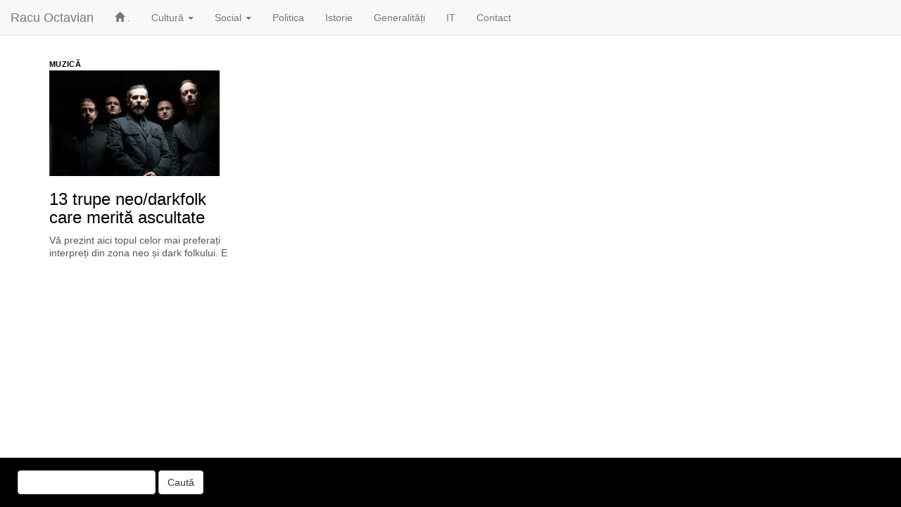

--- FILE ---
content_type: text/html; charset=utf-8
request_url: https://www.google.com/recaptcha/api2/aframe
body_size: 265
content:
<!DOCTYPE HTML><html><head><meta http-equiv="content-type" content="text/html; charset=UTF-8"></head><body><script nonce="p7qnUY5boxEfxPizRpg-NQ">/** Anti-fraud and anti-abuse applications only. See google.com/recaptcha */ try{var clients={'sodar':'https://pagead2.googlesyndication.com/pagead/sodar?'};window.addEventListener("message",function(a){try{if(a.source===window.parent){var b=JSON.parse(a.data);var c=clients[b['id']];if(c){var d=document.createElement('img');d.src=c+b['params']+'&rc='+(localStorage.getItem("rc::a")?sessionStorage.getItem("rc::b"):"");window.document.body.appendChild(d);sessionStorage.setItem("rc::e",parseInt(sessionStorage.getItem("rc::e")||0)+1);localStorage.setItem("rc::h",'1764000666655');}}}catch(b){}});window.parent.postMessage("_grecaptcha_ready", "*");}catch(b){}</script></body></html>

--- FILE ---
content_type: text/css
request_url: https://racu.md/wp-content/themes/racu/style.css
body_size: 1040
content:
html{height: 100%;
  box-sizing: border-box;
      box-sizing: border-box;
    font-family: sans-serif;
    -ms-text-size-adjust: 100%;
    -webkit-text-size-adjust: 100%;
	
  }
  body {position: relative;
  margin: 0;
  padding-bottom: 6rem;
  min-height: 100%;  
  font: normal 17px Neue Helvetica W01,Helvetica,sans-serif;
-webkit-font-smoothing: antialiased;
	-moz-osx-font-smoothing: grayscale;
  }
  
  *,
*:before,
*:after {
  box-sizing: inherit;
}
p {font-size:17px;     

font-family: Lora,serif;
   margin-bottom: 1.875rem;
	margin: 0 0 .625rem;
	    display: block;
    -webkit-margin-before: 1em;
    -webkit-margin-after: 1em;
    -webkit-margin-start: 0px;
    -webkit-margin-end: 0px;
	line-height: 1.647058823529412;
}
header{height:80px; }

@media only screen and (min-width: 70rem){

#single {padding-bottom:100px;
display: block;
    padding-right: 43rem;}
}
#single h1 {font-size: 4.5rem;
font-family: Neue Helvetica W01,Helvetica,sans-serif;
    font-weight: 700;
    line-height: 1.1;
    margin: 0 0 .625rem;}
#leftrecord {float:left; margin-right:25px;}
.excerpt, .excerpt p {margin: .625rem 0;
    color: #555;
    font-size: 1.4rem;
    font-family: Neue Helvetica W01,Helvetica,sans-serif;
    font-weight: 400;
    line-height: 1.357142857142857;}
.meta {margin-top:15px; margin-bottom:15px; border-top:.0625rem solid #ebebeb; padding-top: 2rem; color:#909090; font-size: 1.4rem;}
.lead {margin-top:15px;  font-family: ITC Franklin Gothic W01,Helvetica,sans-serif;}
 a h3 {color:#000;}
a:focus, a:hover, a h1 {
    color: #000;
    text-decoration: none!important;
}
ul.record li {clear:both; overflow:hidden; margin-bottom:15px;}
ul.record {list-style-type:none; padding:0; margin:0;}
.boxtext p{color:#555;!important}
#wrapper {margin-bottom:155px;}
#more {background-color:#000;  margin:0 auto; margin-top:25px; margin-top:25px;   text-transform: uppercase; 
padding:7px 5px 7px 5px; text-align:center;  width: 180px;}
#more  {color:#fff;  font-size:14px; border:1px solid #000; }
#more:hover {border:1px solid #000; background-color:#fff; color:#000;}
#record > ul:nth-child(1) > li:nth-child(1) {border-top:#ebebeb solid 1px; padding-top:10px;}
.col-md-8 span, .col-md-3 span {    font-family: Neue Helvetica W01,Helvetica,sans-serif;
    font-weight: 700;
    font-size: 1.5rem;
    letter-spacing: .03125rem;
    text-transform: uppercase; color:#000;   padding:2px 74px 2px 2px;}
span.cat a {
    cursor: pointer;
    color: #000;
    font-family: Neue Helvetica W01,Helvetica,sans-serif;
    font-weight: 700;
    font-size: 1.1rem;
    letter-spacing: .03125rem;
    text-transform: uppercase;
}
#nav-below {height:50px;}
.post iframe { max-width: 100%; }
.banner {padding-top:25px;}
#logo h1 {margin:0; padding:0; font-size: 35px; padding-top:15px; padding-left:15px;}

.row-eq-height {
  display: -webkit-box;
  display: -webkit-flex;
  display: -ms-flexbox;
  display: flex;
}
h1 {font-family: 'Open Sans', sans-serif;}
footer {
	background-color:#000; position: absolute;
  right: 0;
  bottom: 0;
  left: 0;
  padding: 1rem;
  background-color: #000;
  text-align: center;
}
@media (min-width: 0px) and (max-width: 767px) {
  .fsi-row-xs-level {
    display: -webkit-box;
    display: -webkit-flex;
    display: -ms-flexbox;
    display: flex;
  }
}
@media (min-width: 768px) and (max-width: 991px) {
  .fsi-row-sm-level {
    display: -webkit-box;
    display: -webkit-flex;
    display: -ms-flexbox;
    display: flex;
  }
}
@media (min-width: 992px) and (max-width: 1199px) {
  .fsi-row-md-level {
    display: -webkit-box;
    display: -webkit-flex;
    display: -ms-flexbox;
    display: flex;
  }
}
@media (min-width: 1200px) {
  .fsi-row-lg-level {
    display: -webkit-box;
    display: -webkit-flex;
    display: -ms-flexbox;
    display: flex;
  }
}



--- FILE ---
content_type: text/plain
request_url: https://www.google-analytics.com/j/collect?v=1&_v=j102&a=1579324085&t=pageview&_s=1&dl=https%3A%2F%2Fracu.md%2Ftag%2Fdark-folk%2F&ul=en-us%40posix&dt=dark%20folk%20Archives%20%E2%80%94%20Racu%20Octavian&sr=1280x720&vp=1280x720&_u=IEBAAEABAAAAACAAI~&jid=322171321&gjid=1308167681&cid=497660765.1764000666&tid=UA-102580246-1&_gid=423638299.1764000666&_r=1&_slc=1&z=1124054347
body_size: -448
content:
2,cG-NMVC3MGZRD